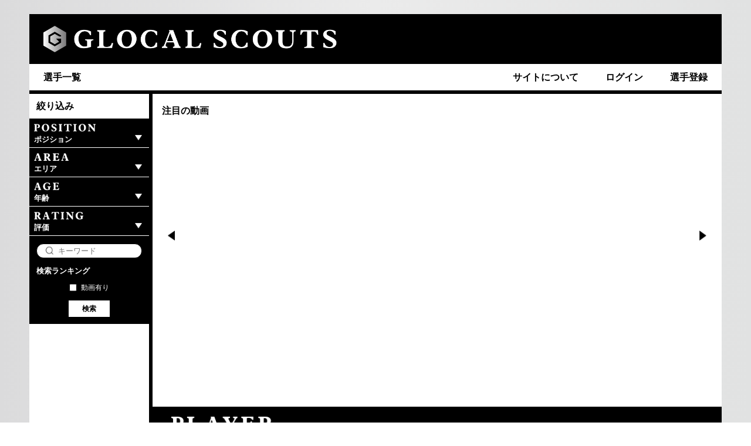

--- FILE ---
content_type: text/html; charset=UTF-8
request_url: https://glocalscouts.com/lists
body_size: 7557
content:


<!DOCTYPE html>
<html lang="ja"
	prefix="og: https://ogp.me/ns#" >
<head>
<meta charset="UTF-8">
<meta name="viewport" content="width=device-width, initial-scale=1">
<meta name="format-detection" content="telephone=no">
<meta http-equiv="X-UA-Compatible" content="ie=edge">
<title>プレイヤー一覧 | GLOCAL SCOUTS</title>

<!-- All In One SEO Pack 3.7.1[276,312] -->
<script type="application/ld+json" class="aioseop-schema">{"@context":"https://schema.org","@graph":[{"@type":"Organization","@id":"https://glocalscouts.com/#organization","url":"https://glocalscouts.com/","name":"GLOCAL SCOUTS","sameAs":[]},{"@type":"WebSite","@id":"https://glocalscouts.com/#website","url":"https://glocalscouts.com/","name":"GLOCAL SCOUTS","publisher":{"@id":"https://glocalscouts.com/#organization"},"potentialAction":{"@type":"SearchAction","target":"https://glocalscouts.com/?s={search_term_string}","query-input":"required name=search_term_string"}},{"@type":"WebPage","@id":"https://glocalscouts.com/lists#webpage","url":"https://glocalscouts.com/lists","inLanguage":"ja","name":"プレイヤー一覧","isPartOf":{"@id":"https://glocalscouts.com/#website"},"breadcrumb":{"@id":"https://glocalscouts.com/lists#breadcrumblist"}},{"@type":"BreadcrumbList","@id":"https://glocalscouts.com/lists#breadcrumblist","itemListElement":[{"@type":"ListItem","position":1,"item":{"@type":"WebPage","@id":"https://glocalscouts.com/","url":"https://glocalscouts.com/","name":"GLOCAL SCOUTS"}},{"@type":"ListItem","position":2,"item":{"@type":"WebPage","@id":"https://glocalscouts.com/lists","url":"https://glocalscouts.com/lists","name":"プレイヤー一覧"}}]}]}</script>
<link rel="canonical" href="https://glocalscouts.com/lists" />
<meta property="og:type" content="website" />
<meta property="og:title" content="プレイヤー一覧 | GLOCAL SCOUTS" />
<meta property="og:url" content="https://glocalscouts.com/lists" />
<meta property="og:site_name" content="GLOCAL SCOUTS" />
<meta property="og:image" content="https://glocalscouts.com/cms/wp-content/uploads/2020/12/mv-pc.jpg" />
<meta property="og:image:secure_url" content="https://glocalscouts.com/cms/wp-content/uploads/2020/12/mv-pc.jpg" />
<meta name="twitter:card" content="summary" />
<meta name="twitter:title" content="プレイヤー一覧 | GLOCAL SCOUTS" />
<meta name="twitter:image" content="https://glocalscouts.com/cms/wp-content/uploads/2020/12/mv-pc.jpg" />
<!-- All In One SEO Pack -->
<link rel='dns-prefetch' href='//code.jquery.com' />
<link rel='dns-prefetch' href='//fonts.googleapis.com' />
<link rel='dns-prefetch' href='//s.w.org' />
<link rel="alternate" type="application/rss+xml" title="GLOCAL SCOUTS &raquo; フィード" href="https://glocalscouts.com/feed" />
<link rel="alternate" type="application/rss+xml" title="GLOCAL SCOUTS &raquo; コメントフィード" href="https://glocalscouts.com/comments/feed" />
		<script type="text/javascript">
			window._wpemojiSettings = {"baseUrl":"https:\/\/s.w.org\/images\/core\/emoji\/13.0.0\/72x72\/","ext":".png","svgUrl":"https:\/\/s.w.org\/images\/core\/emoji\/13.0.0\/svg\/","svgExt":".svg","source":{"concatemoji":"https:\/\/glocalscouts.com\/cms\/wp-includes\/js\/wp-emoji-release.min.js?ver=5.5.17"}};
			!function(e,a,t){var n,r,o,i=a.createElement("canvas"),p=i.getContext&&i.getContext("2d");function s(e,t){var a=String.fromCharCode;p.clearRect(0,0,i.width,i.height),p.fillText(a.apply(this,e),0,0);e=i.toDataURL();return p.clearRect(0,0,i.width,i.height),p.fillText(a.apply(this,t),0,0),e===i.toDataURL()}function c(e){var t=a.createElement("script");t.src=e,t.defer=t.type="text/javascript",a.getElementsByTagName("head")[0].appendChild(t)}for(o=Array("flag","emoji"),t.supports={everything:!0,everythingExceptFlag:!0},r=0;r<o.length;r++)t.supports[o[r]]=function(e){if(!p||!p.fillText)return!1;switch(p.textBaseline="top",p.font="600 32px Arial",e){case"flag":return s([127987,65039,8205,9895,65039],[127987,65039,8203,9895,65039])?!1:!s([55356,56826,55356,56819],[55356,56826,8203,55356,56819])&&!s([55356,57332,56128,56423,56128,56418,56128,56421,56128,56430,56128,56423,56128,56447],[55356,57332,8203,56128,56423,8203,56128,56418,8203,56128,56421,8203,56128,56430,8203,56128,56423,8203,56128,56447]);case"emoji":return!s([55357,56424,8205,55356,57212],[55357,56424,8203,55356,57212])}return!1}(o[r]),t.supports.everything=t.supports.everything&&t.supports[o[r]],"flag"!==o[r]&&(t.supports.everythingExceptFlag=t.supports.everythingExceptFlag&&t.supports[o[r]]);t.supports.everythingExceptFlag=t.supports.everythingExceptFlag&&!t.supports.flag,t.DOMReady=!1,t.readyCallback=function(){t.DOMReady=!0},t.supports.everything||(n=function(){t.readyCallback()},a.addEventListener?(a.addEventListener("DOMContentLoaded",n,!1),e.addEventListener("load",n,!1)):(e.attachEvent("onload",n),a.attachEvent("onreadystatechange",function(){"complete"===a.readyState&&t.readyCallback()})),(n=t.source||{}).concatemoji?c(n.concatemoji):n.wpemoji&&n.twemoji&&(c(n.twemoji),c(n.wpemoji)))}(window,document,window._wpemojiSettings);
		</script>
		<style type="text/css">
img.wp-smiley,
img.emoji {
	display: inline !important;
	border: none !important;
	box-shadow: none !important;
	height: 1em !important;
	width: 1em !important;
	margin: 0 .07em !important;
	vertical-align: -0.1em !important;
	background: none !important;
	padding: 0 !important;
}
</style>
	<link rel='stylesheet' id='wp-block-library-css'  href='https://glocalscouts.com/cms/wp-includes/css/dist/block-library/style.min.css?ver=5.5.17' type='text/css' media='all' />
<link rel='stylesheet' id='contact-form-7-css'  href='https://glocalscouts.com/cms/wp-content/plugins/contact-form-7/includes/css/styles.css?ver=5.2.2' type='text/css' media='all' />
<link rel='stylesheet' id='swpm.common-css'  href='https://glocalscouts.com/cms/wp-content/plugins/simple-membership/css/swpm.common.css?ver=5.5.17' type='text/css' media='all' />
<link rel='stylesheet' id='swiper-css'  href='https://glocalscouts.com/cms/wp-content/themes/glocalscouts/css/swiper.css?ver=5.4.5' type='text/css' media='all' />
<link rel='stylesheet' id='magnific-popup-css'  href='https://glocalscouts.com/cms/wp-content/themes/glocalscouts/css/magnific-popup.css?ver=1.1.0' type='text/css' media='all' />
<link rel='stylesheet' id='cr-css'  href='https://fonts.googleapis.com/css2?family=Volkhov%3Awght%40400%3B700&#038;display=swap&#038;ver=1.0.1' type='text/css' media='all' />
<link rel='stylesheet' id='my-css'  href='https://glocalscouts.com/cms/wp-content/themes/glocalscouts/css/style.css?ver=1.0.7' type='text/css' media='all' />
<link rel='stylesheet' id='df-css'  href='https://glocalscouts.com/cms/wp-content/themes/glocalscouts/style.css?ver=1.0.1' type='text/css' media='all' />
<link rel="https://api.w.org/" href="https://glocalscouts.com/wp-json/" /><link rel="EditURI" type="application/rsd+xml" title="RSD" href="https://glocalscouts.com/cms/xmlrpc.php?rsd" />
<link rel="wlwmanifest" type="application/wlwmanifest+xml" href="https://glocalscouts.com/cms/wp-includes/wlwmanifest.xml" /> 
<meta name="generator" content="WordPress 5.5.17" />
<link rel="icon" href="https://glocalscouts.com/cms/wp-content/uploads/2020/12/cropped-gs_icon-32x32.png" sizes="32x32" />
<link rel="icon" href="https://glocalscouts.com/cms/wp-content/uploads/2020/12/cropped-gs_icon-192x192.png" sizes="192x192" />
<link rel="apple-touch-icon" href="https://glocalscouts.com/cms/wp-content/uploads/2020/12/cropped-gs_icon-180x180.png" />
<meta name="msapplication-TileImage" content="https://glocalscouts.com/cms/wp-content/uploads/2020/12/cropped-gs_icon-270x270.png" />
<!-- Global site tag (gtag.js) - Google Analytics -->
<script async src="https://www.googletagmanager.com/gtag/js?id=G-Y5D3FVWDKG"></script>
<script>
  window.dataLayer = window.dataLayer || [];
  function gtag(){dataLayer.push(arguments);}
  gtag('js', new Date());

  gtag('config', 'G-Y5D3FVWDKG');
</script>
</head>

<body class="blog">


<header class="l-header p-header" role="banner">

<div class="p-header__logo">
<div class="l-inner">
	<a href="https://glocalscouts.com/" rel="home"><img src="https://glocalscouts.com/cms/wp-content/themes/glocalscouts/img/logo-w.png" alt="GLOCAL SCOUTS"></a>
</div><!-- /.l-inner -->
</div><!-- /.p-header__logo -->


<nav class="p-header__nav">
<div class="l-inner">
	<ul class="p-header__nav-left">
		<li><a href="https://glocalscouts.com/lists">選手一覧</a></li>
	</ul>
	<ul class="p-header__nav-right">
		<li><a href="https://glocalscouts.com/about">サイトについて</a></li>
		<li><a href="https://glocalscouts.com/membership-login/">ログイン</a></li>
		<li><a href="https://glocalscouts.com/register">選手登録</a></li>
	</ul>
</div><!-- /.l-inner -->
</nav><!-- /.p-header__nav -->

</header>



<div class="p-content p-content--full">
<div class="l-inner">
<div class="p-content__row">

	
<aside class="l-secondary p-sidebar" role="complementary">
	<div class="sidebar__title">絞り込み</div><!-- /.sidebar__title -->
	
<form action="https://glocalscouts.com/" method="get" class="search-form">
	<div class="search-form__boxes search-form__boxes--side">
		<div class="search-form__box">
			
<div class="search-item js-search-default">
	<dt class="search-item__dt js-search-dt">
		<div class="search-item__dt-en"><img src="https://glocalscouts.com/cms/wp-content/themes/glocalscouts/img/position-text.png" alt="POSITION"></div>
		<span>ポジション</span>
		<img class="search-item__arrow" src="https://glocalscouts.com/cms/wp-content/themes/glocalscouts/img/arrow-bottom-w.png" alt=""></dt>
	<dd class="search-item__dd js-search-dd">
		<div class="search-item__dd-head">FW</div>
							<label for="pr">
								<input type="checkbox" name="position[]" value="pr" id="pr" >
				<span class="checkbox-text">PR</span>
			</label>
					<label for="ho">
								<input type="checkbox" name="position[]" value="ho" id="ho" >
				<span class="checkbox-text">HO</span>
			</label>
					<label for="lo">
								<input type="checkbox" name="position[]" value="lo" id="lo" >
				<span class="checkbox-text">LO</span>
			</label>
					<label for="fl">
								<input type="checkbox" name="position[]" value="fl" id="fl" >
				<span class="checkbox-text">FL</span>
			</label>
					<label for="no8">
								<input type="checkbox" name="position[]" value="no8" id="no8" >
				<span class="checkbox-text">NO8</span>
			</label>
				<div class="search-item__dd-head">BK</div>
							<label for="sh">
								<input type="checkbox" name="position[]" value="sh" id="sh" >
				<span class="checkbox-text">SH</span>
			</label>
					<label for="so">
								<input type="checkbox" name="position[]" value="so" id="so" >
				<span class="checkbox-text">SO</span>
			</label>
					<label for="ctb">
								<input type="checkbox" name="position[]" value="ctb" id="ctb" >
				<span class="checkbox-text">CTB</span>
			</label>
					<label for="wtb">
								<input type="checkbox" name="position[]" value="wtb" id="wtb" >
				<span class="checkbox-text">WTB</span>
			</label>
					<label for="fb">
								<input type="checkbox" name="position[]" value="fb" id="fb" >
				<span class="checkbox-text">FB</span>
			</label>
			</dd>
</div><!-- /.search-item -->
		</div><!-- /.search-form__box -->
		<div class="search-form__box">
			
<div class="search-item js-search-default">
	<dt class="search-item__dt js-search-dt">
		<div class="search-item__dt-en"><img src="https://glocalscouts.com/cms/wp-content/themes/glocalscouts/img/area-text.png" alt="AREA"></div>
		<span>エリア</span>
		<img class="search-item__arrow" src="https://glocalscouts.com/cms/wp-content/themes/glocalscouts/img/arrow-bottom-w.png" alt="">
	</dt>
	<dd class="search-item__dd js-search-dd">
							<label for="hokkaido">
								<input type="checkbox" name="area[]" value="hokkaido" id="hokkaido" >
				<span class="checkbox-text">北海道</span>
			</label>
					<label for="aomori">
								<input type="checkbox" name="area[]" value="aomori" id="aomori" >
				<span class="checkbox-text">青森県</span>
			</label>
					<label for="iwate">
								<input type="checkbox" name="area[]" value="iwate" id="iwate" >
				<span class="checkbox-text">岩手県</span>
			</label>
					<label for="miyagi">
								<input type="checkbox" name="area[]" value="miyagi" id="miyagi" >
				<span class="checkbox-text">宮城県</span>
			</label>
					<label for="akita">
								<input type="checkbox" name="area[]" value="akita" id="akita" >
				<span class="checkbox-text">秋田県</span>
			</label>
					<label for="yamagata">
								<input type="checkbox" name="area[]" value="yamagata" id="yamagata" >
				<span class="checkbox-text">山形県</span>
			</label>
					<label for="fukushima">
								<input type="checkbox" name="area[]" value="fukushima" id="fukushima" >
				<span class="checkbox-text">福島県</span>
			</label>
					<label for="ibaraki">
								<input type="checkbox" name="area[]" value="ibaraki" id="ibaraki" >
				<span class="checkbox-text">茨城県</span>
			</label>
					<label for="tochigi">
								<input type="checkbox" name="area[]" value="tochigi" id="tochigi" >
				<span class="checkbox-text">栃木県</span>
			</label>
					<label for="gunma">
								<input type="checkbox" name="area[]" value="gunma" id="gunma" >
				<span class="checkbox-text">群馬県</span>
			</label>
					<label for="saitama">
								<input type="checkbox" name="area[]" value="saitama" id="saitama" >
				<span class="checkbox-text">埼玉県</span>
			</label>
					<label for="chiba">
								<input type="checkbox" name="area[]" value="chiba" id="chiba" >
				<span class="checkbox-text">千葉県</span>
			</label>
					<label for="tokyo">
								<input type="checkbox" name="area[]" value="tokyo" id="tokyo" >
				<span class="checkbox-text">東京都</span>
			</label>
					<label for="kanagawa">
								<input type="checkbox" name="area[]" value="kanagawa" id="kanagawa" >
				<span class="checkbox-text">神奈川県</span>
			</label>
					<label for="niigata">
								<input type="checkbox" name="area[]" value="niigata" id="niigata" >
				<span class="checkbox-text">新潟県</span>
			</label>
					<label for="toyama">
								<input type="checkbox" name="area[]" value="toyama" id="toyama" >
				<span class="checkbox-text">富山県</span>
			</label>
					<label for="fukui">
								<input type="checkbox" name="area[]" value="fukui" id="fukui" >
				<span class="checkbox-text">福井県</span>
			</label>
					<label for="ishikawa">
								<input type="checkbox" name="area[]" value="ishikawa" id="ishikawa" >
				<span class="checkbox-text">石川県</span>
			</label>
					<label for="yamanashi">
								<input type="checkbox" name="area[]" value="yamanashi" id="yamanashi" >
				<span class="checkbox-text">山梨県</span>
			</label>
					<label for="nagano">
								<input type="checkbox" name="area[]" value="nagano" id="nagano" >
				<span class="checkbox-text">長野県</span>
			</label>
					<label for="gifu">
								<input type="checkbox" name="area[]" value="gifu" id="gifu" >
				<span class="checkbox-text">岐阜県</span>
			</label>
					<label for="shizuoka">
								<input type="checkbox" name="area[]" value="shizuoka" id="shizuoka" >
				<span class="checkbox-text">静岡県</span>
			</label>
					<label for="aichi">
								<input type="checkbox" name="area[]" value="aichi" id="aichi" >
				<span class="checkbox-text">愛知県</span>
			</label>
					<label for="mie">
								<input type="checkbox" name="area[]" value="mie" id="mie" >
				<span class="checkbox-text">三重県</span>
			</label>
					<label for="shiga">
								<input type="checkbox" name="area[]" value="shiga" id="shiga" >
				<span class="checkbox-text">滋賀県</span>
			</label>
					<label for="kyoto">
								<input type="checkbox" name="area[]" value="kyoto" id="kyoto" >
				<span class="checkbox-text">京都府</span>
			</label>
					<label for="osaka">
								<input type="checkbox" name="area[]" value="osaka" id="osaka" >
				<span class="checkbox-text">大阪府</span>
			</label>
					<label for="hyogo">
								<input type="checkbox" name="area[]" value="hyogo" id="hyogo" >
				<span class="checkbox-text">兵庫県</span>
			</label>
					<label for="nara">
								<input type="checkbox" name="area[]" value="nara" id="nara" >
				<span class="checkbox-text">奈良県</span>
			</label>
					<label for="wakayama">
								<input type="checkbox" name="area[]" value="wakayama" id="wakayama" >
				<span class="checkbox-text">和歌山県</span>
			</label>
					<label for="tottori">
								<input type="checkbox" name="area[]" value="tottori" id="tottori" >
				<span class="checkbox-text">鳥取県</span>
			</label>
					<label for="shimane">
								<input type="checkbox" name="area[]" value="shimane" id="shimane" >
				<span class="checkbox-text">島根県</span>
			</label>
					<label for="okayama">
								<input type="checkbox" name="area[]" value="okayama" id="okayama" >
				<span class="checkbox-text">岡山県</span>
			</label>
					<label for="hiroshima">
								<input type="checkbox" name="area[]" value="hiroshima" id="hiroshima" >
				<span class="checkbox-text">広島県</span>
			</label>
					<label for="yamaguchi">
								<input type="checkbox" name="area[]" value="yamaguchi" id="yamaguchi" >
				<span class="checkbox-text">山口県</span>
			</label>
					<label for="tokushima">
								<input type="checkbox" name="area[]" value="tokushima" id="tokushima" >
				<span class="checkbox-text">徳島県</span>
			</label>
					<label for="kagawa">
								<input type="checkbox" name="area[]" value="kagawa" id="kagawa" >
				<span class="checkbox-text">香川県</span>
			</label>
					<label for="ehime">
								<input type="checkbox" name="area[]" value="ehime" id="ehime" >
				<span class="checkbox-text">愛媛県</span>
			</label>
					<label for="kochi">
								<input type="checkbox" name="area[]" value="kochi" id="kochi" >
				<span class="checkbox-text">高知県</span>
			</label>
					<label for="fukuoka">
								<input type="checkbox" name="area[]" value="fukuoka" id="fukuoka" >
				<span class="checkbox-text">福岡県</span>
			</label>
					<label for="saga">
								<input type="checkbox" name="area[]" value="saga" id="saga" >
				<span class="checkbox-text">佐賀県</span>
			</label>
					<label for="nagasaki">
								<input type="checkbox" name="area[]" value="nagasaki" id="nagasaki" >
				<span class="checkbox-text">長崎県</span>
			</label>
					<label for="kumamoto">
								<input type="checkbox" name="area[]" value="kumamoto" id="kumamoto" >
				<span class="checkbox-text">熊本県</span>
			</label>
					<label for="oita">
								<input type="checkbox" name="area[]" value="oita" id="oita" >
				<span class="checkbox-text">大分県</span>
			</label>
					<label for="miyazaki">
								<input type="checkbox" name="area[]" value="miyazaki" id="miyazaki" >
				<span class="checkbox-text">宮崎県</span>
			</label>
					<label for="kagoshima">
								<input type="checkbox" name="area[]" value="kagoshima" id="kagoshima" >
				<span class="checkbox-text">鹿児島県</span>
			</label>
					<label for="okinawa">
								<input type="checkbox" name="area[]" value="okinawa" id="okinawa" >
				<span class="checkbox-text">沖縄県</span>
			</label>
					<label for="overseas">
								<input type="checkbox" name="area[]" value="overseas" id="overseas" >
				<span class="checkbox-text">海外 / OVERSEAS</span>
			</label>
			</dd>
</div><!-- /.search-item -->
		</div><!-- /.search-form__box -->
		<div class="search-form__box">
			
<div class="search-item js-search-default">
	<dt class="search-item__dt js-search-dt">
		<div class="search-item__dt-en"><img src="https://glocalscouts.com/cms/wp-content/themes/glocalscouts/img/age-text.png" alt="AGE"></div>
		<span>年齢</span>
		<img class="search-item__arrow" src="https://glocalscouts.com/cms/wp-content/themes/glocalscouts/img/arrow-bottom-w.png" alt="">
	</dt>
	<dd class="search-item__dd js-search-dd">
							<label for="age01">
								<input type="checkbox" name="age[]" value="age01" id="age01" >
				<span class="checkbox-text">15歳以下</span>
			</label>
					<label for="age02">
								<input type="checkbox" name="age[]" value="age02" id="age02" >
				<span class="checkbox-text">16歳〜18歳</span>
			</label>
					<label for="age03">
								<input type="checkbox" name="age[]" value="age03" id="age03" >
				<span class="checkbox-text">19歳〜22歳</span>
			</label>
					<label for="age04">
								<input type="checkbox" name="age[]" value="age04" id="age04" >
				<span class="checkbox-text">23歳以上</span>
			</label>
			</dd>
</div><!-- /.search-item -->
		</div><!-- /.search-form__box -->
		<div class="search-form__box">
			
<div class="search-item js-search-default">
	<dt class="search-item__dt js-search-dt">
		<div class="search-item__dt-en"><img src="https://glocalscouts.com/cms/wp-content/themes/glocalscouts/img/rating-text.png" alt="RATING"></div>
		<span>評価</span>
		<img class="search-item__arrow" src="https://glocalscouts.com/cms/wp-content/themes/glocalscouts/img/arrow-bottom-w.png" alt="">
	</dt>
	<dd class="search-item__dd js-search-dd">
							<label for="five">
								<input type="checkbox" name="rate[]" value="five" id="five" >
				<span class="checkbox-text">5</span>
			</label>
					<label for="four">
								<input type="checkbox" name="rate[]" value="four" id="four" >
				<span class="checkbox-text">4</span>
			</label>
					<label for="three">
								<input type="checkbox" name="rate[]" value="three" id="three" >
				<span class="checkbox-text">3</span>
			</label>
					<label for="two">
								<input type="checkbox" name="rate[]" value="two" id="two" >
				<span class="checkbox-text">2</span>
			</label>
					<label for="one">
								<input type="checkbox" name="rate[]" value="one" id="one" >
				<span class="checkbox-text">1</span>
			</label>
			</dd>
</div><!-- /.search-item -->
		</div><!-- /.search-form__box -->
	</div><!-- /.search-form__boxes -->
	<div class="search-form__input">
		
<div class="search-input search-input--side">
	<div class="search-input__keyword"><input type="text" name="s" placeholder="キーワード" value=""></div><!-- /.search-input__keyword -->
	<div class="search-input__popular">
		<div class="search-input__popular-head">検索ランキング</div><!-- /.search-input__popular--head -->
		
<ul>

</ul>

	</div><!-- /.search-input__popular -->
		<div class="search-input__check"><label><input type="checkbox" name="video" ><span>動画<br class="hidden-pc">有り</span></label></div><!-- /.search-input__check -->
	<div class="search-input__submit"><input type="submit" value="検索"></div><!-- /.search-input__submit -->
</div><!-- /.search__input -->
	</div><!-- /.search-form__input -->
</form>
</aside><!-- /.l-secondary -->


	<main class="l-primary">
	<div class="p-content__archive">
<div class="pickup">
	<div class="pickup__title">注目の動画</div><!-- /.pickup__title -->
	<div class="swiper-container pickup-video">
<div class="swiper-wrapper">

		
	<div class="swiper-slide pickup-video__slider">
		<div class="pickup-video__iframe">
			<iframe title="Rugby World Cup 2019 Semi-Final: England v New Zealand" width="500" height="281" src="https://www.youtube.com/embed/em0cfhGE5HM?feature=oembed" frameborder="0" allow="accelerometer; autoplay; clipboard-write; encrypted-media; gyroscope; picture-in-picture; web-share" referrerpolicy="strict-origin-when-cross-origin" allowfullscreen></iframe>			<!-- <video src="<iframe title="Rugby World Cup 2019 Semi-Final: England v New Zealand" width="640" height="360" src="https://www.youtube.com/embed/em0cfhGE5HM?feature=oembed" frameborder="0" allow="accelerometer; autoplay; clipboard-write; encrypted-media; gyroscope; picture-in-picture; web-share" referrerpolicy="strict-origin-when-cross-origin" allowfullscreen></iframe>" controls></video> -->
		</div><!-- /.pickup-video__iframe -->
										<!--
		<div class="pickup__name"><a href="https://glocalscouts.com/pickup"></a></div><!-- /.pickup__name -->
		<!--
		<div class="pickup__info"><span>  </span>/<span>（）</span>/<span></span></div>--><!-- /.pickup__info -->
	</div>

	
	<div class="swiper-slide pickup-video__slider">
		<div class="pickup-video__iframe">
			<iframe title="Top Ten Rugby World Cup Moments in Fiji&#039;s History" width="500" height="281" src="https://www.youtube.com/embed/5qCNxEWex3M?feature=oembed" frameborder="0" allow="accelerometer; autoplay; clipboard-write; encrypted-media; gyroscope; picture-in-picture; web-share" referrerpolicy="strict-origin-when-cross-origin" allowfullscreen></iframe>			<!-- <video src="<iframe title="Top Ten Rugby World Cup Moments in Fiji&#039;s History" width="640" height="360" src="https://www.youtube.com/embed/5qCNxEWex3M?feature=oembed" frameborder="0" allow="accelerometer; autoplay; clipboard-write; encrypted-media; gyroscope; picture-in-picture; web-share" referrerpolicy="strict-origin-when-cross-origin" allowfullscreen></iframe>" controls></video> -->
		</div><!-- /.pickup-video__iframe -->
										<!--
		<div class="pickup__name"><a href="https://glocalscouts.com/?p=90">山田三郎</a></div><!-- /.pickup__name -->
		<!--
		<div class="pickup__info"><span>1 PR PR</span>/<span>20歳（高校2年）</span>/<span>北海道</span></div>--><!-- /.pickup__info -->
	</div>

	
	<div class="swiper-slide pickup-video__slider">
		<div class="pickup-video__iframe">
			<iframe title="New Zealand v South Africa | Rugby World Cup 2019" width="500" height="281" src="https://www.youtube.com/embed/tF0nXJxoATg?feature=oembed" frameborder="0" allow="accelerometer; autoplay; clipboard-write; encrypted-media; gyroscope; picture-in-picture; web-share" referrerpolicy="strict-origin-when-cross-origin" allowfullscreen></iframe>			<!-- <video src="<iframe title="New Zealand v South Africa | Rugby World Cup 2019" width="640" height="360" src="https://www.youtube.com/embed/tF0nXJxoATg?feature=oembed" frameborder="0" allow="accelerometer; autoplay; clipboard-write; encrypted-media; gyroscope; picture-in-picture; web-share" referrerpolicy="strict-origin-when-cross-origin" allowfullscreen></iframe>" controls></video> -->
		</div><!-- /.pickup-video__iframe -->
										<!--
		<div class="pickup__name"><a href="https://glocalscouts.com/?p=90">山田三郎</a></div><!-- /.pickup__name -->
		<!--
		<div class="pickup__info"><span>1 PR PR</span>/<span>20歳（高校2年）</span>/<span>北海道</span></div>--><!-- /.pickup__info -->
	</div>

		
				</div><!-- /swiper-wrapper -->
	<div class="swiper-button-prev pickup-video__prev"></div>
	<div class="swiper-button-next pickup-video__next"></div>
</div><!-- /pickup-video -->
</div><!-- /.pickup -->

<div class="archive-player">
	<div class="common-heading"><img src="https://glocalscouts.com/cms/wp-content/themes/glocalscouts/img/player-text.png" alt="PLAYER"></div><!-- /.archive-players__head -->
	<div class="players">
								<div class="players__item">
				<div class="player">
	<div class="player__img">
				<a href="https://glocalscouts.com/player/311">
		<img width="501" height="501" src="https://glocalscouts.com/cms/wp-content/uploads/2021/03/A7F78AF0-D200-4BE6-BEFE-A3F4EEBF5F10.jpg" class="attachment-large size-large wp-post-image" alt="" loading="lazy" srcset="https://glocalscouts.com/cms/wp-content/uploads/2021/03/A7F78AF0-D200-4BE6-BEFE-A3F4EEBF5F10.jpg 501w, https://glocalscouts.com/cms/wp-content/uploads/2021/03/A7F78AF0-D200-4BE6-BEFE-A3F4EEBF5F10-300x300.jpg 300w, https://glocalscouts.com/cms/wp-content/uploads/2021/03/A7F78AF0-D200-4BE6-BEFE-A3F4EEBF5F10-150x150.jpg 150w" sizes="(max-width: 501px) 100vw, 501px" />		</a>
	</div><!-- /.player__img -->
	<div class="player__link">

		
	</div><!-- /.player__link -->
	<div class="player__name">川上裕幹</div><!-- /.player__name -->
	<div class="player__position">
						<!--9 SH -->SH	</div><!-- /.player__position -->
		<div class="player__age">27歳</div><!-- /.player__age -->
	<div class="player__area">愛知県</div><!-- /.player__area -->
	<div class="player__rate"><img src="https://glocalscouts.com/cms/wp-content/themes/glocalscouts/img/rate1.png" alt=""></div><!-- /.player__rate -->
	<div class="player__other"></div><!-- /.player__other -->
</div><!-- /.player -->
			</div><!-- /.players__item -->
							<div class="players__item">
				<div class="player">
	<div class="player__img">
				<a href="https://glocalscouts.com/player/294">
		<img width="1024" height="1024" src="https://glocalscouts.com/cms/wp-content/uploads/2021/01/gs_0122-1024x1024.jpg" class="attachment-large size-large wp-post-image" alt="" loading="lazy" srcset="https://glocalscouts.com/cms/wp-content/uploads/2021/01/gs_0122-1024x1024.jpg 1024w, https://glocalscouts.com/cms/wp-content/uploads/2021/01/gs_0122-300x300.jpg 300w, https://glocalscouts.com/cms/wp-content/uploads/2021/01/gs_0122-150x150.jpg 150w, https://glocalscouts.com/cms/wp-content/uploads/2021/01/gs_0122-768x768.jpg 768w, https://glocalscouts.com/cms/wp-content/uploads/2021/01/gs_0122.jpg 1080w" sizes="(max-width: 1024px) 100vw, 1024px" />		</a>
	</div><!-- /.player__img -->
	<div class="player__link">

		
	</div><!-- /.player__link -->
	<div class="player__name">久木野太一</div><!-- /.player__name -->
	<div class="player__position">
						<!--13 CTB -->CTB	</div><!-- /.player__position -->
		<div class="player__age">23歳</div><!-- /.player__age -->
	<div class="player__area">福岡県</div><!-- /.player__area -->
	<div class="player__rate"><img src="https://glocalscouts.com/cms/wp-content/themes/glocalscouts/img/rate4.png" alt=""></div><!-- /.player__rate -->
	<div class="player__other">U17日本代表<br />
U17九州選抜　副キャプテン<br />
小倉高校　キャプテン</div><!-- /.player__other -->
</div><!-- /.player -->
			</div><!-- /.players__item -->
					</div><!-- /.players -->
</div><!-- /.archive-player -->


<div class="common-register">
	<div class="register">
		<div class="register__title"><img src="https://glocalscouts.com/cms/wp-content/themes/glocalscouts/img/register-text.png" alt="REGISTER"></div><!-- /.register__title -->
		<div class="register__lead">プロフィールを登録して、<br>⾃分を知ってもらおう！<br>多くのチームや関係者が⾒ています。<br>動画を載せて⾃分のプレーをアピール！</div><!-- /.register__lead -->
		<div class="register__btn"><a class="btn btn-black" href="https://glocalscouts.com/register">プレイヤー登録する</a></div><!-- /.register__btn -->
		<div class="register__link"><a href="https://glocalscouts.com/guide">登録ガイド</a></div><!-- /.register__link -->
	</div><!-- /.register -->
</div><!-- /.common-register -->
<div class="register__lead" style="text-align: center; padding-bottom: 32px;">
	<a href="https://glocalscouts.com/law">特定商取引法に基づく表記</a><br>
	<a href="https://glocalscouts.com/privacypolicy">プライバシーポリシー</a>
</div>

</div><!-- /.p-content__archive -->
</main><!-- /.l-primary -->

</div><!-- /.p-content__row -->
</div><!-- /.l-inner -->
</div><!-- /.p-content -->





<footer class="l-footer p-footer" role="contentinfo">

<div class="p-footer__copy">
<div class="l-inner">
	<p>Copyright &copy; 2020 GLOCAL SCOUTS.</p>
</div><!-- /.l-inner -->
</div><!-- /.p-footer__copy -->

</footer><!-- /.p-footer -->

<script type='text/javascript' src='https://code.jquery.com/jquery-3.3.1.min.js?ver=3.3.1' id='jquery-js'></script>
<script type='text/javascript' id='contact-form-7-js-extra'>
/* <![CDATA[ */
var wpcf7 = {"apiSettings":{"root":"https:\/\/glocalscouts.com\/wp-json\/contact-form-7\/v1","namespace":"contact-form-7\/v1"}};
/* ]]> */
</script>
<script type='text/javascript' src='https://glocalscouts.com/cms/wp-content/plugins/contact-form-7/includes/js/scripts.js?ver=5.2.2' id='contact-form-7-js'></script>
<script type='text/javascript' src='https://glocalscouts.com/cms/wp-content/themes/glocalscouts/js/jquery.magnific-popup.min.js?ver=1.1.0' id='magnific-popup-js'></script>
<script type='text/javascript' src='https://glocalscouts.com/cms/wp-content/themes/glocalscouts/js/swiper.js?ver=5.4.5' id='swiper-js'></script>
<script type='text/javascript' src='https://glocalscouts.com/cms/wp-content/themes/glocalscouts/js/script.js?ver=1.0.3' id='my-js'></script>
<script type='text/javascript' src='https://glocalscouts.com/cms/wp-includes/js/wp-embed.min.js?ver=5.5.17' id='wp-embed-js'></script>
</body>
</html>


--- FILE ---
content_type: text/css
request_url: https://glocalscouts.com/cms/wp-content/themes/glocalscouts/css/style.css?ver=1.0.7
body_size: 10665
content:
[data-target] {
	cursor: pointer;
}

*,
*::before,
*::after {
	box-sizing: border-box;
}

html,
body {
	margin: 0;
	padding: 0;
}

body {
	-webkit-font-smoothing: antialiased;
	-moz-osx-font-smoothing: grayscale;
	background: linear-gradient(to right, #dbdbdc, #ebebeb, #e1e2e2);
	color: #000;
	font-family: "游ゴシック体", "Yu Gothic", yugothic, "ヒラギノ角ゴ Pro", "Hiragino Kaku Gothic Pro", "メイリオ", meiryo, "MS Pゴシック", "MS PGothic", sans-serif;
	font-size: 16px;
	font-weight: 400;
	line-height: 1.6;
	min-height: 100vh;
	min-height: -webkit-fill-available;
	overflow-wrap: break-word;
	overflow-x: hidden;
	padding: 24px;
}

article,
aside,
footer,
header,
nav,
section,
main {
	display: block;
}

h1,
h2,
h3,
h4,
h5,
h6,
a,
p,
span,
em,
small,
strong,
sub,
sup,
mark,
del,
ins,
strike,
abbr,
dfn,
blockquote,
q,
cite,
code,
pre,
ol,
ul,
li,
dl,
dt,
dd,
div,
section,
article,
main,
aside,
nav,
header,
hgroup,
footer,
img,
figure,
figcaption,
address,
time,
audio,
video,
canvas,
iframe,
details,
summary,
fieldset,
form,
label,
legend,
table,
caption,
tbody,
tfoot,
thead,
tr,
th,
td {
	border: 0;
	margin: 0;
	padding: 0;
}

a {
	color: inherit;
	outline: none;
}

img {
	border: none;
	height: auto;
	max-width: 100%;
	vertical-align: top;
}

video {
	height: auto;
	max-width: 100%;
}

code,
kbd,
pre,
samp {
	font-family: monospace, sans-serif;
	font-size: inherit;
}

ul,
ol {
	list-style: none;
}

table {
	border: 1px solid #eee;
	border-collapse: collapse;
	border-spacing: 0;
	table-layout: fixed;
	width: 100%;
}

th,
td {
	border: 1px solid #eee;
	padding: 4px 6px;
	text-align: left;
	vertical-align: top;
}

blockquote,
q {
	quotes: none;
}

blockquote::after,
blockquote::before,
q::after,
q::before {
	content: "";
	content: none;
}

address {
	font-style: normal;
}

form {
	margin: 0;
	padding: 0;
}

[type="text"],
[type="search"],
[type="tel"],
[type="url"],
[type="email"],
[type="password"],
textarea {
	-webkit-appearance: none;
	background-image: none;
	border: 1px solid #000;
	border-radius: 0;
	font-family: inherit;
	font-size: 1em;
	padding: 8px;
}

[type="text"]:hover,
[type="search"]:hover,
[type="tel"]:hover,
[type="url"]:hover,
[type="email"]:hover,
[type="password"]:hover,
textarea:hover {
	outline: none;
}

[type="text"]:focus,
[type="search"]:focus,
[type="tel"]:focus,
[type="url"]:focus,
[type="email"]:focus,
[type="password"]:focus,
textarea:focus {
	border-color: inherit;
}

[type="text"]:focus,
[type="search"]:focus,
[type="tel"]:focus,
[type="url"]:focus,
[type="email"]:focus,
[type="password"]:focus,
textarea:focus {
	box-shadow: none;
	outline: none;
}

[type="text"] ::-moz-focus-inner,
[type="search"] ::-moz-focus-inner,
[type="tel"] ::-moz-focus-inner,
[type="url"] ::-moz-focus-inner,
[type="email"] ::-moz-focus-inner,
[type="password"] ::-moz-focus-inner,
textarea ::-moz-focus-inner {
	border: none;
	padding: 0;
}

button,
[type="button"],
[type="submit"] {
	-webkit-appearance: none;
	background-color: #000;
	background-image: none;
	border: none;
	border-radius: 0;
	color: #fff;
	cursor: pointer;
	display: inline-block;
	font-size: 16px;
	margin: 0;
	padding: 0.6em 2em;
	text-decoration: none;
	transition: opacity 0.3s ease 0s;
	width: auto;
}

button:hover,
[type="button"]:hover,
[type="submit"]:hover {
	opacity: 0.6;
	outline: none;
}

button:focus,
[type="button"]:focus,
[type="submit"]:focus {
	outline: none;
}

button ::-moz-focus-inner,
[type="button"] ::-moz-focus-inner,
[type="submit"] ::-moz-focus-inner {
	border: none;
	padding: 0;
}

[type="radio"] {
	display: none;
}

[type="radio"] + span {
	cursor: pointer;
	display: inline-block;
	margin: 0 16px 0 0;
	padding: 0 0 0 30px;
	position: relative;
}

[type="radio"] + span::before {
	background: #fff;
	border: 1px solid #000;
	border-radius: 50%;
	content: "";
	display: block;
	height: 26px;
	left: 0;
	position: absolute;
	top: 50%;
	transform: translateY(-50%);
	width: 26px;
}

[type="radio"] + span::after {
	opacity: 0;
	transition: opacity 0.3s ease 0s;
}

[type="radio"]:checked + span::after {
	background: #000;
	border-radius: 50%;
	content: "";
	display: block;
	height: 10px;
	left: 8px;
	opacity: 1;
	position: absolute;
	top: 50%;
	transform: translateY(-50%);
	width: 10px;
}

[type="checkbox"] {
	display: none;
}

[type="checkbox"] + span {
	cursor: pointer;
	display: inline-block;
	margin: 0;
	padding: 0 0 0 20px;
	position: relative;
	transition: all 1s ease 0s;
}

[type="checkbox"] + span::before {
	background: #fff;
	border: 1px solid #000;
	border-radius: 2px;
	content: "";
	display: block;
	height: 13px;
	left: 0;
	position: absolute;
	top: 50%;
	transform: translateY(-50%);
	width: 13px;
}

[type="checkbox"] + span::after {
	opacity: 0;
	transition: opacity 0.3s ease 0s;
}

[type="checkbox"]:checked + span::after {
	border-bottom: 3px solid #666;
	border-left: 3px solid #666;
	content: "";
	display: block;
	height: 7.8px;
	left: 0;
	margin-top: -0.2em;
	opacity: 1;
	position: absolute;
	top: 50%;
	transform: translateY(-50%) rotate(-45deg);
	width: 13px;
}

select {
	-moz-appearance: none;
	-webkit-appearance: none;
	background-image: url(../img/arrow-bottom-b.png);
	background-position: right 6px center;
	background-repeat: no-repeat;
	background-size: 12px;
	border: 1px solid #000;
	border-radius: 0;
	color: inherit;
	cursor: pointer;
	font-family: inherit;
	font-size: 1em;
	padding: 0.4em 2.4em 0.4em 0.8em;
}

select::-ms-expand {
	display: none;
}

select:focus {
	border-color: inherit;
	box-shadow: none;
	outline: none;
}

.l-breadcrumb {
	background: #fff;
	border-top: 6px solid #000;
	margin: 0 auto;
	max-width: 100%;
	padding: 6px 0;
	width: 1180px;
}

.p-content {
	background: #fff;
	border-top: 6px solid #000;
	margin: 0 auto;
	max-width: 100%;
	overflow: hidden;
	padding: 0;
	width: 1180px;
}

.p-content--full > .l-inner {
	padding-left: 0;
	padding-right: 0;
	width: 100%;
}

.p-content__row {
	display: flex;
	flex-wrap: wrap;
	height: inherit;
}

.l-primary {
	background: #fff;
	width: calc(100% - 210px);
}

.p-content--column-one .l-primary {
	width: 100%;
}

.l-secondary {
	background: #fff;
	border-right: 6px solid #000;
	width: 210px;
}

.p-content--column-one .l-secondary {
	margin-top: 64px;
	width: 100%;
}

.p-content__page {
	padding: 0;
}

.p-content--page > .l-inner {
	padding-left: 0;
	padding-right: 0;
}

.l-inner {
	height: inherit;
	margin: 0 auto;
	max-width: 100%;
	padding: 0 24px;
	width: 1180px;
}

.players {
	display: flex;
	flex-wrap: wrap;
	margin-left: -1px;
	margin-right: -1px;
}

.players__item {
	border-bottom: 1px solid #000;
	border-right: 1px solid #000;
	width: 25%;
}

.row,
.row--middle {
	display: flex;
	flex-wrap: wrap;
	height: inherit;
}

.row--middle {
	align-items: center;
}

.p-breadcrumb ul {
	align-items: center;
	display: flex;
	overflow: auto;
}

.p-breadcrumb ul li {
	white-space: nowrap;
}

.p-breadcrumb ul li a {
	font-weight: 700;
	text-decoration: none;
	transition: all 0.3s ease 0s;
}

.p-breadcrumb ul li a:hover {
	opacity: 0.6;
}

.p-breadcrumb__bridge {
	line-height: 1;
	margin: 0 0.4em;
}

.p-breadcrumb__bridge img {
	vertical-align: baseline;
	width: 14px;
}

.p-breadcrumb__current {
	font-weight: 700;
}

.btn {
	-webkit-appearance: none;
	background-color: #fff;
	background-image: none;
	border: none;
	border-radius: 0;
	color: #000;
	cursor: pointer;
	display: inline-block;
	font-size: 16px;
	font-weight: 700;
	letter-spacing: 0.1em;
	margin: 0;
	padding: 0.6em 2em;
	text-decoration: none;
	transition: opacity 0.3s ease 0s;
	width: auto;
}

.btn:hover {
	opacity: 0.6;
}

.btn.btn-black {
	background-color: #000;
	color: #fff;
}

.pickup-player {
	border-bottom: 1px solid #000;
	border-top: 1px solid #000;
	margin-left: -26px;
	margin-right: -26px;
	margin-top: 16px;
}

.pickup-player__slider {
	border-left: 1px solid #000;
}

.pickup-player__prev,
.pickup-player__next {
	height: auto;
	margin-top: 0;
	top: 50%;
	transform: translateY(-50%);
	width: auto;
}

.pickup-player__prev {
	left: 3px;
}

.pickup-player__next {
	right: 3px;
}

.pickup-player__prev:after,
.pickup-player__next:after {
	background: transparent url(../img/arrow-right-b.png) no-repeat top center/contain;
	content: "";
	height: 17px;
	width: 12px;
}

.pickup-player__prev:after {
	background-image: url(../img/arrow-left-b.png);
}

.pickup-video {
	margin-top: 16px;
}

.pickup-video__iframe {
	padding-top: 56.25%;
	position: relative;
	width: 100%;
}

.pickup-video__iframe iframe {
	height: 100%;
	left: 0;
	position: absolute;
	top: 0;
	width: 100%;
}

.pickup-video__slider {
	padding: 0 60px;
}

.pickup-video__prev,
.pickup-video__next {
	height: auto;
	top: 43%;
	width: auto;
}

.pickup-video__prev:after,
.pickup-video__next:after {
	background: transparent url(../img/arrow-right-b.png) no-repeat top center/contain;
	content: "";
	height: 17px;
	width: 12px;
}

.pickup-video__prev:after {
	background-image: url(../img/arrow-left-b.png);
}

.player {
	padding: 24px;
	position: relative;
}

.player__img {
	position: relative;
}

.player__img a {
	text-decoration: none;
	transition: all 0.3s ease 0s;
}

.player__img a:hover {
	opacity: 0.6;
}

.player__label {
	left: -18px;
	position: absolute;
	top: -18px;
	z-index: 2;
}

.player__label img {
	width: 37px;
}

.player__link {
	margin-top: 6px;
}

.player__link a,
.player__link .is-disable {
	background: #000;
	display: block;
	line-height: 1;
	padding: 2px 0 5px;
	text-align: center;
	text-decoration: none;
	transition: all 0.3s ease 0s;
}

.player__link a:hover {
	opacity: 0.6;
}

.player__link .is-disable {
	background: #ccc;
	cursor: not-allowed;
}

.player__link img {
	vertical-align: middle;
	width: 8px;
}

.player__name {
	font-size: 20px;
	font-weight: 700;
	margin-top: 16px;
}

.player__position,
.player__age,
.player__area {
	font-size: 13px;
	line-height: 1.53846;
}

.player__position {
	margin-top: 10px;
}

.player__rate {
	margin-top: 16px;
}

.player__rate img {
	width: 92px;
}

.player__other {
	font-size: 13px;
}

.search-form__boxes.search-form__boxes--top {
	display: flex;
}

.search-form__box {
	margin-bottom: 0;
	margin-right: 0;
	width: 100%;
}

.search-form__boxes--top .search-form__box {
	margin-bottom: 14px;
	margin-right: 12px;
	width: calc(25% - 12px * 3 / 4);
}

.search-form__boxes--top .search-form__box:nth-child(4n) {
	margin-right: 0;
}

.search-input {
	align-items: center;
	background: #000;
	border-top: 1px solid #fff;
	display: flex;
	padding: 12px;
	width: 100%;
}

.search-input__keyword {
	position: relative;
	width: 70%;
}

.search-input__keyword::before {
	background: transparent url(../img/search.png) no-repeat center center/contain;
	content: "";
	height: 13px;
	left: 16px;
	position: absolute;
	top: 50%;
	transform: translateY(-50%);
	width: 13px;
}

.search-input__keyword [type="text"] {
	border-radius: 32px;
	font-size: 13px;
	padding-bottom: 4px;
	padding-left: 36px;
	padding-top: 4px;
	width: 100%;
}

.search-input__popular {
	display: none;
}

.search-input__popular ul {
	margin-top: 2px;
}

.search-input__popular ul li {
	counter-increment: number;
	line-height: 1;
	padding: 1px 0;
}

.search-input__popular ul li a {
	color: #fff;
	font-size: 11px;
	text-decoration: none;
	transition: all 0.3s ease 0s;
}

.search-input__popular ul li a:hover {
	opacity: 0.6;
}

.search-input__popular ul li a::before {
	content: counter(number);
	margin-right: 2px;
}

.search-input__popular-head {
	color: #fff;
	font-size: 13px;
	font-weight: 700;
	margin-top: 12px;
}

.search-input__check {
	color: #fff;
	font-size: 12px;
	padding: 5px 8px 0;
	text-align: center;
	width: 20%;
}

.search-input__check span {
	line-height: 1.3;
	white-space: nowrap;
}

.search-input__submit {
	font-size: 12px;
	margin-left: auto;
}

.search-input__submit [type="submit"] {
	background: #fff;
	color: #000;
	font-size: 12px;
	font-weight: 700;
	height: 28px;
	line-height: 28px;
	padding: 0 16px;
	text-align: center;
	width: 70px;
}

.checkbox-text {
	display: block;
	font-size: 12px;
	font-weight: 500;
	margin: 0;
}

.search-input--side .search-input__popular {
	display: block;
}

.search-item {
	background: linear-gradient(#fff 30%, rgba(255, 255, 255, 0)), linear-gradient(rgba(255, 255, 255, 0), #fff 70%) 0 100%, radial-gradient(50% 0, farthest-side, rgba(0, 0, 0, 0.2), rgba(0, 0, 0, 0)), radial-gradient(50% 100%, farthest-side, rgba(0, 0, 0, 0.2), rgba(0, 0, 0, 0)) 0 100%;
	background: linear-gradient(#fff 30%, rgba(255, 255, 255, 0)), linear-gradient(rgba(255, 255, 255, 0), #fff 70%) 0 100%, radial-gradient(farthest-side at 50% 0, rgba(0, 0, 0, 0.2), rgba(0, 0, 0, 0)), radial-gradient(farthest-side at 50% 100%, rgba(0, 0, 0, 0.2), rgba(0, 0, 0, 0)) 0 100%;
	background-attachment: local, local, scroll, scroll;
	background-color: #fff;
	background-repeat: no-repeat;
	background-size: 100% 420px, 100% 40px, 100% 14px, 100% 14px;
	position: relative;
}

.search-item__dt {
	background: #000;
	border-top: 1px solid #fff;
	color: #fff;
	cursor: pointer;
	font-size: 17px;
	font-weight: 700;
	height: 50px;
	left: 0;
	line-height: 1;
	padding: 8px;
	position: -webkit-sticky;
	position: sticky;
	top: 0;
	width: 100%;
	z-index: 2;
}

.search-item__dt span {
	display: block;
	font-size: 13px;
	margin-top: 4px;
}

.search-item__dt .search_dt-en {
	font-family: "Volkhov", serif;
}

.search-item__dt .search_dt-ja {
	font-family: "Volkhov", serif;
}

.search-item__arrow {
	bottom: 12px;
	position: absolute;
	right: 12px;
	width: 12px;
}

.is-open .search-item__arrow {
	transform: rotate(180deg);
}

.search-item__dd {
	background: #fff;
	display: none;
	max-height: 200px;
	overflow: auto;
}

.js-search-all .search-item__dd {
	box-shadow: 0 3px 3px rgba(0, 0, 0, 0.16);
	left: 0;
	position: absolute;
	top: 100%;
	width: 100%;
	z-index: 2;
}

.search-item__dd.is-open {
	display: block;
}

.search-item__dd label {
	display: block;
}

.search-item__dd [type="checkbox"] + span {
	color: #000;
	display: block;
	margin: 0;
	padding: 4px 8px;
	transition: all 0.3s ease 0s;
}

.search-item__dd [type="checkbox"] + span::before {
	display: none;
}

.search-item__dd [type="checkbox"] + span::after {
	display: none;
}

.search-item__dd [type="checkbox"]:checked + span {
	background: #ddd;
}

.search-item__dt-en img {
	height: 13px;
	vertical-align: baseline;
}

.search-item__dd-head {
	border-bottom: 1px solid #000;
	border-top: 1px solid #000;
	color: #000;
	font-size: 12px;
	font-weight: 700;
	padding: 8px;
}

.p-archive-head__title {
	font-size: 24px;
	font-weight: 700;
}

.p-archive-head__description {
	color: #666;
	font-size: 14px;
}

.p-content-guide__dl {
	margin: 0 auto;
	max-width: 100%;
	width: 630px;
}

.p-content-guide__head {
	background: transparent url(../img/guide-heading-bg.png) no-repeat top center/auto 100%;
	color: #fff;
	font-weight: 700;
	height: 34px;
	padding: 6px 0 4px;
	text-align: center;
}

.p-content-guide__head img {
	vertical-align: baseline;
	width: 66px;
}

.p-content-guide__body {
	font-weight: 500;
	margin: 18px auto 0;
	margin-bottom: 56px;
	max-width: 100%;
	padding: 0 1em;
	width: 380px;
}

.p-content-guide__body:last-child {
	margin-bottom: 0;
}

.p-entries {
	display: flex;
	flex-wrap: wrap;
	margin-top: 32px;
}

.p-entries__item.p-entries--column-one {
	margin-bottom: 32px;
	width: 100%;
}

.p-entries__item.p-entries--column-one:last-child {
	margin-bottom: 0;
}

.p-entries__item.p-entries--column-two {
	margin-bottom: 32px;
	margin-right: 32px;
	width: calc(50% - 32px / 1);
}

.p-entries__item.p-entries--column-two:nth-child(2n) {
	margin-right: 0;
}

.p-entries__item.p-entries--column-three {
	margin-bottom: 28px;
	margin-right: 28px;
	width: calc(33.33333333% - 28px * 2 / 3);
}

.p-entries__item.p-entries--column-three:nth-child(3n) {
	margin-right: 0;
}

.p-entries__item.p-entries--column-four {
	margin-bottom: 20px;
	margin-right: 20px;
	width: calc(25% - 20px * 3 / 4);
}

.p-entries__item.p-entries--column-four:nth-child(4n) {
	margin-right: 0;
}

.post-183 .p-entry-content,
.post-184 .p-entry-content,
.post-185 .p-entry-content,
.post-186 .p-entry-content,
.post-187 .p-entry-content,
.post-216 .p-entry-content,
.post-243 .p-entry-content {
	text-align: center;
	padding: 5% 0;
}

.post-265 .p-entry-content,
.post-268 .p-entry-content {
	padding: 5%;	
}

.post-183 .p-entry__title,
.post-184 .p-entry__title,
.post-185 .p-entry__title,
.post-186 .p-entry__title,
.post-187 .p-entry__title,
.post-216 .p-entry__title,
.post-243 .p-entry__title,
.post-265 .p-entry__title,
.post-268 .p-entry__title {
	padding-top: 8px;
	padding-left: 20px;
}

.p-entry-content {
	overflow: hidden;
}

.p-entry-content > :first-child {
	margin-top: 0;
}

.p-entry-content > :last-child {
	margin-bottom: 0;
}

.p-entry-content h2 + p,
.p-entry-content h3 + p,
.p-entry-content h4 + p,
.p-entry-content h5 + p,
.p-entry-content h6 + p {
	margin-top: 0;
}

.p-entry-content h2 {
	font-size: 24px;
	font-weight: 700;
	line-height: 1.2;
	margin-bottom: 1em;
	margin-top: 3em;
}

.p-entry-content h3 {
	font-size: 20px;
	font-weight: 700;
	line-height: 1.4;
	margin-bottom: 1em;
	margin-top: 3em;
}

.p-entry-content h4 {
	font-size: 18px;
	font-weight: 700;
	line-height: 1.6;
	margin-bottom: 1em;
	margin-top: 2em;
}

.p-entry-content h5 {
	font-size: 16px;
	font-weight: 700;
	line-height: 1.6;
	margin-bottom: 1em;
	margin-top: 2em;
}

.p-entry-content h6 {
	font-size: 16px;
	line-height: 1.6;
	margin-bottom: 1em;
	margin-top: 2em;
}

.p-entry-content p {
	line-height: 1.6;
	margin-bottom: 0.8em;
	margin-top: 1.2em;
}

.p-entry-content ul {
	list-style-type: disc;
	margin-bottom: 1em;
	padding-left: 20px;
}

.p-entry-content ul ul,
.p-entry-content ul ol {
	margin-bottom: 0;
}

.p-entry-content ol {
	list-style-type: decimal;
	margin-bottom: 1em;
	padding-left: 20px;
}

.p-entry-content ol ul,
.p-entry-content ol ol {
	margin-bottom: 0;
}

.p-entry-content li {
	line-height: 1.6;
	margin-bottom: 0.4em;
	margin-top: 0.4em;
}

.p-entry-content blockquote {
	background: #eee;
	line-height: 1.6;
	margin-bottom: 1em;
	margin-top: 1em;
	padding: 1em;
}

.p-entry-content blockquote > :first-child {
	margin-top: 0;
}

.p-entry-content blockquote > :last-child {
	margin-bottom: 0;
}

.p-entry-content q {
	background: #eee;
	display: inline-block;
	padding-left: 0.2em;
	padding-right: 0.2em;
	vertical-align: middle;
}

.p-entry-content strong,
.p-entry-content em,
.p-entry-content b {
	font-style: normal;
	font-weight: 700;
}

.p-entry-content a {
	text-decoration: underline;
	transition: opacity 0.3s ease 0s;
}

.p-entry-content a:hover {
	opacity: 0.6;
}

.p-entry-content img {
	vertical-align: middle;
}

.p-entry-content dl {
	margin-top: 1em;
}

.p-entry-content dt {
	font-weight: 700;
	margin-bottom: 4px;
	margin-top: 0.8em;
}

.p-entry-content var,
.p-entry-content code,
.p-entry-content kbd {
	background: #fee;
	color: #666;
	display: inline-block;
	font-style: normal;
	padding-left: 0.2em;
	padding-right: 0.2em;
	vertical-align: baseline;
}

.p-entry-content pre {
	margin-top: 1.2em;
	overflow: auto;
	padding: 1em;
	white-space: pre;
}

.p-entry-content pre code {
	background: #2d2d2d;
	color: #fff;
	margin: -1em;
	padding: 12px;
	position: relative;
}

.p-entry-content iframe,
.p-entry-content video,
.p-entry-content object {
	max-width: 100%;
}

.p-entry-tags {
	display: flex;
	flex-wrap: wrap;
}

.p-entry-tags__item {
	margin-bottom: 4px;
	margin-right: 4px;
}

.p-entry-tags__item a {
	background: #ccc;
	border-radius: 2px;
	color: #fff;
	display: inline-block;
	font-size: 13px;
	padding: 2px 6px;
	text-decoration: none;
}

.p-entry {
	background: #fff;
}

.p-entry__header {
	background: #000;
	border-bottom: 1px solid #000;
	color: #fff;
	display: flex;
}

.p-entry__info {
	padding: 24px;
	width: 33.33333333%;
}

.p-entry__label {
	margin-bottom: 12px;
}

.p-entry__label img {
	width: 52px;
}

.p-entry__title {
	font-size: 34px;
	font-weight: 700;
	letter-spacing: 0.2em;
	margin-bottom: 16px;
}

.p-entry__age,
.p-entry__area,
.p-entry__school,
.p-entry__size {
	font-size: 15px;
	font-weight: 700;
	line-height: 1.73333;
}

.p-entry__img {
	text-align: center;
	width: 33.33333333%;
}

.p-entry__body {
	padding: 24px 0;
}

.p-entry__position {
	font-weight: 700;
	line-height: 1.2;
	padding: 24px;
	text-align: right;
	width: 33.33333333%;
}

.p-entry__position-en {
	font-family: "Volkhov", serif;
	font-size: 43px;
}

.p-entry__position-num {
	font-family: "Volkhov", serif;
	font-size: 43px;
}

.p-entry__position-ja {
	font-size: 15px;
	font-weight: 700;
	margin-top: 8px;
}

.p-entry__late {
	align-items: center;
	display: flex;
	font-size: 17px;
	font-weight: 700;
}

.p-entry__late-img {
	padding: 24px;
	width: 33.33333333%;
}

.p-entry__late-img img {
	vertical-align: middle;
	width: 200px;
}

.p-entry__late-text {
	border-left: 1px solid #000;
	padding: 24px;
	width: 66.66666666%;
}

.p-entry__data {
	border-bottom: 1px solid #000;
	padding: 24px;
}

.p-entry__data-head {
	font-size: 16px;
	font-weight: 700;
}

.p-entry__data-body {
	font-size: 13px;
	font-weight: 500;
	line-height: 1.58333;
	margin-top: 16px;
}

.p-entry__video {
	border-bottom: 1px solid #000;
	padding: 24px;
}

.p-entry__video video {
	vertical-align: bottom;
}

.p-entry__iframe {
	padding-top: 56.25%;
	position: relative;
	width: 100%;
}

.p-entry__iframe iframe {
	height: 100%;
	left: 0;
	position: absolute;
	top: 0;
	width: 100%;
}

.p-entry__video-meta {
	align-items: center;
	display: flex;
	padding: 12px 0;
}

.p-entry__video-title {
	font-size: 13px;
	font-weight: 700;
	padding: 4px;
}

.p-entry__video-update {
	font-size: 13px;
	font-weight: 700;
	margin-left: auto;
	padding: 4px;
	text-align: right;
}

.p-entry-links {
	margin-top: 32px;
	text-align: center;
}

.p-entry-links .post-page-numbers {
	background: #fff;
	border: 1px solid #666;
	display: inline-block;
	height: 30px;
	line-height: 30px;
	margin-left: 8px;
	margin-right: 8px;
	min-width: 30px;
	text-align: center;
}

.p-entry-links .post-page-numbers.current {
	background: #666;
	color: #fff;
}

.p-entry-links .post-page-numbers:first-child {
	margin-left: 0;
}

.p-entry-links .post-page-numbers:last-child {
	margin-right: 0;
}

.p-entry-links a {
	text-decoration: none;
	transition: all 0.3s ease 0s;
}

.p-entry-links a:hover {
	background: #666;
	color: #fff;
}

.p-entry-pager {
	display: flex;
}

.p-entry-pager__prev {
	padding: 4px;
	width: 50%;
}

.p-entry-pager__prev a {
	text-decoration: none;
	transition: opacity 0.3s ease 0s;
}

.p-entry-pager__prev a:hover {
	opacity: 0.6;
}

.p-entry-pager__next {
	padding: 4px;
	text-align: right;
	width: 50%;
}

.p-entry-pager__next a {
	text-decoration: none;
	transition: opacity 0.3s ease 0s;
}

.p-entry-pager__next a:hover {
	opacity: 0.6;
}

.p-entry__no-video {
	font-size: 13px;
	padding: 24px;
}

.p-search-form {
	position: relative;
}

.p-search-form__field {
	height: 50px;
	width: 100%;
}

.p-search-form__button {
	align-items: center;
	display: flex;
	height: 50px;
	justify-content: center;
	line-height: 50px;
	padding: 0 12px;
	position: absolute;
	right: 0;
	top: 50%;
	transform: translateY(-50%);
}

.p-content-about__heading {
	margin: 52px 0 32px;
}

.p-content-about__heading:first-child {
	margin-top: 0;
}

.p-content-about__content {
	font-size: 14px;
	margin: 0 auto;
	max-width: 100%;
	padding: 0 24px;
	width: 640px;
}

.p-content-about__content p {
	margin-bottom: 16px;
}

.p-content-about__content p:last-child {
	margin-bottom: 0;
}

.p-content-about__image {
	margin: 0 0 32px;
	padding: 0 24px;
	text-align: center;
}

.p-content-about__image img {
	width: 400px;
}

.p-content-about__sub-title {
	font-size: 18px;
	font-weight: 700;
	margin-bottom: 10px;
}

.p-content-about__member-image {
	margin: 0 0 32px;
	padding: 0 24px;
	text-align: center;
}

.p-content-about__member-image img {
	width: 310px;
}

.p-content-about__member-name {
	font-size: 24px;
	font-weight: 700;
	margin-bottom: 10px;
}

.p-content-about__member-link {
	margin-top: 1em;
}

.p-content-about__member-link a {
	text-decoration: none;
	transition: all 0.3s ease 0s;
}

.p-content-about__member-link a:hover {
	opacity: 0.6;
}

.p-login-video {
	padding: 38px 24px;
}

.p-login-video__lead {
	font-size: 16px;
	font-weight: 700;
	text-align: center;
}

.p-login-video__card {
	background: #e4e5e5;
	margin: 36px auto 50px;
	max-width: 100%;
	padding: 32px;
	width: 800px;
}

.p-login-video__card .swpm-join-us-link {
	display: none;
}

.p-login-video__card .swpm-remember-me {
	display: none;
}

.p-login-video__card .swpm-label {
	font-size: 13px;
	font-weight: 500;
	line-height: 1;
}

.p-login-video__card .swpm-username-label,
.p-login-video__card .swpm-password-label {
	margin-bottom: 4px;
}

.p-login-video__card .swpm-username-input {
	margin-bottom: 24px;
}

.p-login-video__card input {
	max-width: 100%;
	width: 422px;
}

.p-login-video__card .swpm-login-submit {
	margin-top: 38px;
}

.p-login-video__card [type="text"],
.p-login-video__card [type="password"] {
	padding-bottom: 10px;
	padding-top: 10px;
}

.p-login-video__card [type="submit"] {
	font-size: 16px;
	font-weight: 700;
	padding-bottom: 12px;
	padding-top: 12px;
}

.p-login-video__card .swpm-forgot-pass-link {
	font-size: 13px;
	margin-top: 38px;
}

.p-login-video__text {
	font-size: 13px;
	font-weight: 500;
	line-height: 1.58333;
	text-align: center;
}

.p-login-video__form {
	margin-top: 24px;
	text-align: center;
}

.p-login-video__price {
	font-size: 16px;
	font-weight: 700;
	margin-top: 32px;
	text-align: center;
}

.p-login-video__register {
	margin-top: 38px;
	text-align: center;
}

.p-login-video__register [type="submit"] {
	background-color: #000;
	background-image: none;
	border: none;
	border-radius: 0;
	color: #fff;
	cursor: pointer;
	display: inline-block;
	font-size: 16px;
	font-size: 16px;
	font-weight: 700;
	margin: 0;
	max-width: 100%;
	padding: 12px 2em;
	text-decoration: none;
	transition: opacity 0.3s ease 0s;
	width: 422px;
}

.p-login-video__register [type="submit"] span {
	background: none;
	border: none;
	box-shadow: none;
	outline: none;
}

.p-login-video__link {
	font-size: 13px;
	font-weight: 500;
	line-height: 1.2;
	margin-top: 36px;
	text-align: center;
}

.p-login-video__link a {
	text-decoration: underline;
	transition: all 0.3s ease 0s;
}

.p-login-video__link a:hover {
	opacity: 0.6;
}

.p-pagination {
	font-weight: 700;
	margin-top: 32px;
	text-align: center;
}

.p-pagination a {
	transition: color, background 0.3s ease 0s;
}

.p-pagination a:hover {
	opacity: 0.6;
}

.p-pagination a.next:hover,
.p-pagination a.prev:hover {
	opacity: 0.6;
}

.page-numbers {
	background: #fff;
	color: #000;
	display: inline-block;
	margin-right: 16px;
	text-align: center;
	text-decoration: none;
}

.page-numbers:last-child {
	margin-right: 0;
}

.page-numbers.dots,
.page-numbers.next,
.page-numbers.prev {
	border: none;
}

.p-register-form {
	margin: 30px 0 80px;
}

.p-register-form__dl {
	letter-spacing: -0.4em;
	margin: 0 auto;
	max-width: 100%;
	width: 630px;
}

.p-register-form__row {
	letter-spacing: normal;
	margin-bottom: 20px;
	padding: 0 8px;
}

.p-register-form__row.p-register-form__row-column {
	display: inline-block;
	width: 50%;
}

.p-register-form__row dt img {
	height: 16px;
	vertical-align: baseline;
}

.p-register-form__row dt span {
	font-size: 14px;
	margin-left: 14px;
}

.p-register-form__row dd {
	margin-top: 8px;
}

.p-register-form__row dd input {
	line-height: 1.2;
	width: 100%;
}

.p-register-form__row dd textarea {
	height: 300px;
	width: 100%;
}

.p-register-form__row dd select {
	padding-bottom: 0.6em;
	padding-top: 0.6em;
	width: 100%;
}

.p-register-form__row dd + dd {
	margin-top: 16px;
}

.p-register-form__submit {
	letter-spacing: normal;
	margin-top: 62px;
	text-align: center;
}

.p-totop {
	bottom: 30px;
	opacity: 0;
	position: fixed;
	right: 0;
	transition: opacity 0.3s ease 0s;
	z-index: 30;
}

[data-scroll="true"] .p-totop {
	opacity: 1;
}

.p-totop a {
	align-items: center;
	background: #666;
	color: #fff;
	display: flex;
	font-size: 14px;
	height: 42px;
	justify-content: center;
	text-decoration: none;
	width: 42px;
}

.pickup {
	padding: 16px;
}

.pickup__title {
	font-size: 16px;
	font-weight: 700;
}

.pickup__name {
	font-size: 14px;
	font-weight: 700;
	margin-top: 16px;
}

.pickup__name a {
	text-decoration: none;
	transition: all 0.3s ease 0s;
}

.pickup__name a:hover {
	opacity: 0.6;
}

.pickup__info {
	font-size: 11px;
	font-weight: 700;
	margin-top: 4px;
}

.pickup__info span {
	margin: 0 6px;
}

.pickup__info span:first-child {
	margin-left: 0;
}

.pickup__info span:last-child {
	margin-right: 0;
}

.common-heading {
	background: #000;
	color: #fff;
	font-family: "Volkhov", serif;
	font-weight: 700;
	padding: 16px 32px;
}

.common-heading img {
	height: 26px;
	vertical-align: middle;
}

.p-sidebar {
	padding: 0;
}

.sidebar__title {
	color: #000;
	font-weight: 700;
	padding: 8px 12px;
}

.add-form {
	background: #000;
	padding: 24px;
	text-align: center;
}

.add-form .wpcf7-response-output {
	color: #fff;
}

.add-form__title {
	color: #fff;
	font-family: "Volkhov", serif;
	font-weight: 700;
}

.add-form__title img {
	height: 24px;
	vertical-align: baseline;
}

.add-form__lead {
	color: #fff;
	font-size: 13px;
	font-weight: 700;
	margin-top: 2px;
}

.add-form__select {
	margin-top: 28px;
}

.add-form__select span {
	color: #fff;
	font-weight: 700;
}

.add-form__select select {
	background-color: #fff;
	color: #000;
	margin-left: 16px;
}

.add-form__video {
	margin-top: 16px;
}

.add-form__video input {
	color: #fff;
}

.add-form__url {
	margin-top: 16px;
}

.add-form__url input {
	background-color: #000;
	border-color: #fff;
	color: #fff;
	font-size: 13px;
	width: 100%;
}

.add-form__keyword {
	margin-top: 12px;
}

.add-form__keyword input {
	background-color: #000;
	border-color: #fff;
	color: #fff;
	font-size: 13px;
	width: 100%;
}

.add-form__check {
	margin-top: 24px;
}

.add-form__check input {
	color: #fff;
}

.add-form__check span {
	color: #fff;
	font-size: 13px;
	font-weight: 700;
}

.add-form__submit {
	margin-top: 24px;
}

.add-form__submit input {
	background: #fff;
	color: #000;
	font-weight: 700;
	letter-spacing: 0.1em;
}

.top-category {
	padding-bottom: 60px;
	padding-top: 60px;
}

.top-category__items {
	display: flex;
	flex-wrap: wrap;
	margin-left: -24px;
	margin-right: -24px;
	margin-top: 24px;
}

.top-category__item {
	display: block;
	margin-bottom: 20px;
	margin-right: 20px;
	position: relative;
	text-decoration: none;
	transition: all 0.3s ease 0s;
	width: calc(25% - 20px * 3 / 4);
}

.top-category__item:nth-child(4n) {
	margin-right: 0;
}

.top-category__item:hover {
	opacity: 0.6;
}

.top-category__bg {
	width: 100%;
}

.top-category__text-en {
	color: #fff;
	font-family: "Volkhov", serif;
	font-weight: 700;
	left: 50%;
	line-height: 1.3;
	padding: 0 16px;
	position: absolute;
	text-align: center;
	top: 50%;
	transform: translate(-50%, -50%);
	width: 100%;
}

.is-disable .top-category__text-en {
	color: #939393;
}

.top-category__text-en img {
	max-width: 100%;
	vertical-align: baseline;
}

.top-category__text-ja {
	bottom: 26px;
	color: #fff;
	font-size: 16px;
	font-weight: 700;
	left: 50%;
	position: absolute;
	transform: translateX(-50%);
	white-space: nowrap;
}

.is-disable .top-category__text-ja {
	color: #939393;
}

.top-pickup-players {
	position: relative;
}

.top-pickup-more {
	font-weight: 700;
	position: absolute;
	right: 0;
	top: 18px;
}

.top-pickup-more a {
	font-weight: 700;
	text-decoration: none;
	transition: all 0.3s ease 0s;
}

.top-pickup-more a:hover {
	opacity: 0.6;
}

.players__not-found {
	padding: 24px;
	width: 100%;
}

.players__not-found p {
	font-size: 14px;
}

.top-search {
	padding-bottom: 0;
	padding-top: 60px;
}

.top-search__lead {
	font-weight: 700;
	margin-top: 2px;
}

.top-search__form {
	margin-top: 24px;
}

.p-footer {
	background: #000;
	margin: 0 auto;
	max-width: 100%;
	width: 1180px;
}

.p-footer__menu {
	padding-bottom: 32px;
	padding-top: 32px;
}

.p-footer-nav ul {
	display: flex;
	flex-wrap: wrap;
	justify-content: center;
}

.p-footer-nav ul li {
	margin-bottom: 4px;
	margin-right: 42px;
}

.p-footer-nav ul li:last-child {
	margin-right: 0;
}

.p-footer-nav ul li a {
	text-decoration: none;
	transition: opacity 0.3s ease 0s;
}

.p-footer-nav ul li a:hover {
	opacity: 0.6;
}

.p-footer__copy {
	color: #fff;
	font-family: "Volkhov", serif;
	font-size: 12px;
	letter-spacing: 0.15em;
	padding: 8px;
}

.p-footer__copy a {
	text-decoration: none;
	transition: all 0.3s ease 0s;
}

.p-footer__copy a:hover {
	opacity: 0.6;
}

.p-header {
	background: #fff;
	height: auto;
	left: 0;
	margin: 0 auto;
	max-width: 100%;
	position: relative;
	top: 0;
	width: 1180px;
	z-index: 20;
}

.p-header__logo {
	background: #000;
	font-size: 1em;
	margin-right: auto;
	padding: 20px 0;
}

.p-header__logo a {
	line-height: 1;
	text-decoration: none;
	transition: all 0.3s ease 0s;
}

.p-header__logo a:hover {
	opacity: 0.6;
}

.p-header__logo img {
	vertical-align: middle;
	width: 500px;
}

.p-header__logo .l-inner {
	position: relative;
}

.p-header__category {
	line-height: 1;
	position: absolute;
	right: 24px;
	top: 50%;
	transform: translateY(-50%);
}

.p-header__category img {
	vertical-align: baseline;
	width: 126px;
}

.p-header__nav {
	background: #fff;
	padding: 10px 0;
}

.p-header__nav > .l-inner {
	display: flex;
}

.p-header__nav ul {
	align-items: center;
	display: flex;
}

.p-header__nav li {
	margin-right: 46px;
}

.p-header__nav li:last-child {
	margin-right: 0;
}

.p-header__nav li > a {
	color: #000;
	display: block;
	font-weight: 700;
	text-decoration: none;
	transition: all 0.3s ease 0s;
}

.p-header__nav li > a:hover {
	opacity: 0.6;
}

.p-header__nav-right {
	margin-left: auto;
}

.p-header__drawer {
	display: none;
}

.p-header--center {
	height: auto;
	padding: 8px 0;
	text-align: center;
}

.p-header--center .p-header__row {
	display: block;
}

.p-header--center .p-header__nav {
	margin-top: 16px;
}

.p-header--center .p-header__nav ul {
	justify-content: center;
}

.top-heading {
	align-items: center;
	display: flex;
	font-size: 43px;
	font-weight: 700;
}

.top-heading-en {
	font-family: "Volkhov", serif;
}

.top-heading-en img {
	height: 32px;
	vertical-align: baseline;
}

.top-heading__sub {
	font-size: 16px;
	margin-left: 32px;
}

.p-mv {
	color: #fff;
	margin: 0 auto;
	max-width: 100%;
	position: relative;
	width: 1180px;
}

.p-mv > img {
	height: auto;
	width: 100%;
}

.p-mv__img {
	left: 50%;
	position: absolute;
	text-align: center;
	top: 50%;
	transform: translate(-50%, -50%);
}

.p-mv__img img {
	width: 275px;
}

.p-mv__content {
	font-size: 43px;
	font-weight: 700;
	left: 50%;
	position: absolute;
	text-align: center;
	text-shadow: 0 3px 3px rgba(0, 0, 0, 0.16);
	top: 50%;
	transform: translate(-50%, -50%);
	white-space: nowrap;
	width: 100%;
}

.p-mv__content img {
	width: 518px;
}

.common-register {
	padding: 60px 16px;
}

.register {
	border: 1px solid #000;
	padding: 32px;
	text-align: center;
}

.register__title {
	font-family: "Volkhov", serif;
	font-weight: 700;
}

.register__title img {
	vertical-align: baseline;
	width: 160px;
}

.register__lead {
	font-size: 12px;
	font-weight: 700;
	line-height: 1.66667;
	margin-top: 8px;
}

.register__btn {
	margin-top: 24px;
}

.register__link {
	margin-top: 8px;
}

.register__link a {
	font-size: 12px;
	font-weight: 700;
	text-decoration: none;
	transition: all 0.3s ease 0s;
}

.register__link a:hover {
	opacity: 0.6;
}

.screen-reader-text {
	position: absolute;
	top: 0;
	z-index: -1;
}

.wp-block-image figcaption {
	font-size: 13px;
}

a.wp-block-button__link {
	margin: 1em 0;
	text-decoration: none;
}

.wp-caption {
	max-width: 100%;
}

.wp-caption a {
	transition: all 0.3s ease 0s;
}

.wp-caption a:hover {
	opacity: 0.6;
}

.wp-caption-text {
	font-size: 14px;
	margin-top: 4px;
}

.wpcf7-response-output {
	margin-left: auto !important;
	margin-right: auto !important;
	max-width: 100%;
	width: 630px;
}

.wpcf7-response-outpu {
	color: #fff;
}

.gallery {
	display: flex;
	flex-wrap: wrap;
}

.gallery-item {
	margin-bottom: 8px;
	padding: 4px;
}

.gallery-icon a {
	text-decoration: none;
}

.gallery-columns-2 .gallery-item {
	width: 50%;
}

.gallery-columns-3 .gallery-item {
	width: 33.33333%;
}

.gallery-columns-4 .gallery-item {
	width: 25%;
}

.gallery-columns-5 .gallery-item {
	width: 20%;
}

.gallery-columns-6 .gallery-item {
	width: 16.66667%;
}

.gallery-columns-7 .gallery-item {
	width: 14.28571%;
}

.gallery-columns-8 .gallery-item {
	width: 12.5%;
}

.gallery-columns-9 .gallery-item {
	width: 11.11111%;
}

.widget_archive select {
	background: transparent url(../img/arrow.svg) no-repeat center right 8px/12px 8px;
}

.p-widget {
	margin-bottom: 46px;
}

.p-widget:last-child {
	margin-bottom: 0;
}

.p-widget ul {
	font-size: 16px;
	padding: 0 8px;
}

.p-widget li {
	font-size: inherit;
	margin-bottom: 12px;
}

.p-widget li a {
	display: inline-block;
	font-size: inherit;
	text-decoration: none;
}

.p-widget li a:hover {
	opacity: 0.6;
}

.p-widget li ul {
	font-size: 0.85em;
	margin-top: 12px;
}

.p-widget__title {
	background: transparent;
	border-bottom: 1px solid #666;
	color: #000;
	font-size: 18px;
	font-weight: 700;
	margin-bottom: 12px;
	padding: 8px 6px;
}

#wp-calendar caption {
	margin-bottom: 4px;
}

#wp-calendar th,
#wp-calendar td {
	text-align: center;
}

#wp-calendar #prev {
	text-align: left;
}

#wp-calendar #next {
	text-align: right;
}

#wp-calendar a {
	color: #666;
	text-decoration: none;
	transition: opacity 0.3s ease 0s;
}

#wp-calendar a:hover {
	opacity: 0.6;
}

.widget_categories select {
	background: transparent url(../img/arrow.svg) no-repeat center right 8px/12px 8px;
}

.gallery-item {
	padding: 0 4px;
	text-align: center;
}

.gallery-item a {
	transition: opacity 0.3s ease 0s;
}

.gallery-item a:hover {
	opacity: 0.6;
}

.gallery-caption {
	font-size: 14px;
	margin-top: 4px;
}

.gallery-columns-3 {
	display: flex;
}

.gallery-columns-3 .gallery-item {
	width: 33.33333333%;
}

.widget_meta abbr {
	text-decoration: none;
}

.post-date {
	color: #666;
	display: block;
	font-size: 14px;
}

.widget_rss cite {
	color: #666;
	font-size: 14px;
}

.rss-widget-icon {
	margin-top: -4px;
	vertical-align: middle;
}

.rsswidget {
	text-decoration: none;
	transition: opacity 0.3s ease 0s;
	vertical-align: middle;
}

.rsswidget:hover {
	opacity: 0.6;
}

.rss-date {
	color: #666;
	font-size: 14px;
}

.rssSummary {
	color: #666;
	font-size: 14px;
}

.tagcloud {
	padding: 4px;
}

.tag-cloud-link {
	transition: opacity 0.3s ease 0s;
}

.tag-cloud-link:hover {
	opacity: 0.6;
}

.u-disable {
	cursor: not-allowed;
	pointer-events: none !important;
}

.u-disable:hover {
	opacity: 1 !important;
}

@media (min-width: 768px) {

.search-input--side.search-input {
	display: block;
}

.search-input--side .search-input__keyword {
	width: 100%;
}

.search-input--side .search-input__check {
	margin-top: 4px;
	width: 100%;
}

.search-input--side .search-input__submit {
	margin-left: 0;
	margin-top: 12px;
	text-align: center;
	width: 100%;
}

}

@media (min-width: 768px) and (max-width: 1179px) {

.hidden-tab {
	display: none;
}

}

@media screen and (min-width: 1180px) {

.hidden-pc {
	display: none;
}

}

@media screen and (max-width: 1179px) {

body {
	padding: 24px;
}

.p-content--full > .l-inner {
	padding-left: 0;
	padding-right: 0;
}

.l-inner {
	padding-left: 24px;
	padding-right: 24px;
}

.pickup-player {
	margin-left: -26px;
	margin-right: -26px;
}

.p-entry__no-video {
	padding: 24px;
}

.p-content-about__content {
	padding-left: 24px;
	padding-right: 24px;
}

.p-content-about__image {
	padding-left: 24px;
	padding-right: 24px;
}

.p-content-about__member-image {
	padding-left: 24px;
	padding-right: 24px;
}

.top-category__text-ja {
	bottom: 16px;
}

.p-header__category {
	right: 24px;
}

}

@media screen and (max-width: 767px) {

body {
	padding: 16px;
}

.p-content {
	border-top-width: 1px;
}

.p-content--full > .l-inner {
	padding-left: 0;
	padding-right: 0;
}

.l-primary {
	width: 100%;
}

.l-secondary {
	border-right: none;
	padding-top: 4px;
	width: 100%;
}

.l-inner {
	padding-left: 16px;
	padding-right: 16px;
}

.players__item {
	width: 33.33333333%;
}

.p-breadcrumb {
	font-size: 13px;
}

.p-breadcrumb__bridge img {
	width: 10px;
}

.btn {
	padding-left: 1em;
	padding-right: 1em;
}

.pickup-player {
	margin-left: -18px;
	margin-right: -18px;
	margin-top: 12px;
}

.pickup-video__slider {
	padding-left: 24px;
	padding-right: 24px;
}

.pickup-video__prev {
	left: 0px;
}

.pickup-video__next {
	right: 0px;
}

.player {
	padding: 12px 8px;
}

.player__label {
	left: -3px;
	top: -8px;
}

.player__label img {
	width: 26px;
}

.player__name {
	font-size: 16px;
	margin-top: 10px;
}

.player__position,
.player__age,
.player__area {
	font-size: 11px;
	line-height: 1.6;
}

.player__position {
	margin-top: 6px;
}

.player__rate img {
	width: 80px;
}

.player__other {
	font-size: 11px;
}

.search-form__boxes {
	display: flex;
}

.search-form__box {
	margin-bottom: 4px;
	margin-right: 5px;
	max-height: 300px;
	width: calc(25% - 5px * 3 / 4);
}

.search-form__box:last-child {
	margin-right: 0;
}

.search-form__boxes--top .search-form__box {
	margin-bottom: 8px;
	margin-right: 8px;
	width: calc(25% - 8px * 3 / 4);
}

.search-form__boxes--top .search-form__box:nth-child(4n) {
	margin-right: 0;
}

.search-input {
	margin-bottom: 6px;
	padding: 8px;
}

.search-input__check span {
	font-size: 10px;
}

.search-input__submit [type="submit"] {
	padding: 0;
	width: 46px;
}

.checkbox-text {
	font-size: 10px;
}

.search-input--side .search-input__popular {
	display: none;
}

.search-item__dt {
	font-size: 12px;
	height: 40px;
	padding-bottom: 6px;
	padding-top: 6px;
	white-space: nowrap;
}

.search-item__dt span {
	font-size: 10px;
}

.search-item__arrow {
	bottom: 4px;
	right: 4px;
	width: 8px;
}

.search-item__dd {
	box-shadow: 0 3px 3px rgba(0, 0, 0, 0.16);
	left: 0;
	position: absolute;
	top: 100%;
	width: 100%;
	z-index: 2;
}

.search-item__dd [type="checkbox"] + span {
	padding-bottom: 6px;
	padding-top: 6px;
}

.search-item__dt-en img {
	height: 9px;
}

.search-item__dd-head {
	font-size: 10px;
}

.p-entries__item.p-entries--column-two {
	margin-right: 0;
	width: 100%;
}

.p-entries__item.p-entries--column-two:last-child {
	margin-bottom: 0;
}

.p-entries__item.p-entries--column-three {
	margin-right: 0;
	width: 100%;
}

.p-entries__item.p-entries--column-three:last-child {
	margin-bottom: 0;
}

.p-entries__item.p-entries--column-four {
	margin-right: 0;
	width: 100%;
}

.p-entries__item.p-entries--column-four:last-child {
	margin-bottom: 0;
}

.p-entry__header {
	border-top: none;
}

.p-entry__info {
	padding: 16px;
}

.p-entry__title {
	font-size: 16px;
	margin-bottom: 8px;
	margin-top: 0;
}

.p-entry__age,
.p-entry__area,
.p-entry__school,
.p-entry__size {
	font-size: 9px;
}

.p-entry__position {
	padding: 16px;
}

.p-entry__position-en {
	font-size: 26px;
}

.p-entry__position-num {
	font-size: 26px;
}

.p-entry__position-ja {
	font-size: 9px;
}

.p-entry__late-img {
	padding: 16px;
}

.p-entry__late-img img {
	width: 100px;
}

.p-entry__late-text {
	font-size: 10px;
	padding: 16px;
}

.p-entry__no-video {
	padding: 16px;
}

.p-content-about__content {
	padding-left: 16px;
	padding-right: 16px;
}

.p-content-about__image {
	padding-bottom: 30px;
	padding-left: 16px;
	padding-right: 16px;
	padding-top: 30px;
}

.p-content-about__image img {
	width: 300px;
}

.p-content-about__sub-title {
	font-size: 16px;
}

.p-content-about__member-image {
	padding-left: 16px;
	padding-right: 16px;
}

.p-content-about__member-image img {
	width: 210px;
}

.p-content-about__member-name {
	font-size: 20px;
}

.p-login-video__card {
	margin-bottom: 32px;
	margin-top: 24px;
	padding: 32px 24px;
}

.p-login-video__card .swpm-username-input {
	margin-bottom: 16px;
}

.p-login-video__card .swpm-login-submit {
	margin-top: 28px;
}

.p-login-video__card [type="text"],
.p-login-video__card [type="password"] {
	padding-bottom: 8px;
	padding-top: 8px;
}

.p-login-video__card [type="submit"] {
	padding-bottom: 10px;
	padding-top: 10px;
}

.p-login-video__card .swpm-forgot-pass-link {
	margin-top: 28px;
}

.p-login-video__form {
	margin-top: 20px;
}

.p-login-video__price {
	margin-top: 24px;
}

.p-login-video__register {
	margin-top: 26px;
}

.p-login-video__register [type="submit"] {
	padding-bottom: 10px;
	padding-top: 10px;
}

.p-login-video__link {
	margin-top: 28px;
}

.p-register-form__row {
	padding-left: 16px;
	padding-right: 16px;
}

.p-register-form__row.p-register-form__row-column {
	width: 100%;
}

.p-register-form__row dt img {
	height: 12px;
}

.p-register-form__row dd textarea {
	height: 200px;
}

.p-totop a {
	font-size: 12px;
	height: 30px;
	width: 30px;
}

.pickup__name {
	margin-top: 8px;
}

.common-heading {
	padding: 8px 24px;
}

.common-heading img {
	height: 15px;
}

.sidebar__title {
	display: none;
}

.add-form__title img {
	height: 20px;
}

.add-form__select select {
	font-size: 13px;
}

.add-form__submit input {
	font-size: 14px;
}

.top-category {
	padding-bottom: 32px;
	padding-top: 32px;
}

.top-category__items {
	margin-left: -24px;
	margin-right: -24px;
}

.top-category__items {
	margin-left: -16px;
	margin-right: -16px;
	margin-top: 12px;
}

.top-category__item {
	margin-bottom: 10px;
	margin-right: 10px;
	width: calc(33.33333333% - 10px * 2 / 3);
}

.top-category__item:nth-child(4n) {
	margin-right: 10px;
}

.top-category__item:nth-child(3n) {
	margin-right: 0;
}

.top-category__text-en {
	padding-left: 8px;
	padding-right: 8px;
}

.top-category__text-en {
	font-size: 15px;
}

.top-category__text-en img {
	height: 36px;
	max-width: 100%;
	width: auto;
}

.top-category__text-en img.is-online {
	height: 12px;
}

.top-category__text-ja {
	bottom: 4px;
	font-size: 10px;
}

.top-pickup-more {
	font-size: 12px;
	top: 8px;
}

.top-search {
	padding-top: 32px;
}

.top-search__lead {
	font-size: 10px;
}

.top-search__form {
	padding: 0;
}

.p-header {
	height: auto;
}

.p-header__logo {
	padding-bottom: 15px;
	padding-top: 15px;
}

.p-header__logo img {
	width: 250px;
}

.p-header__category {
	display: none;
	right: 16px;
	top: 10px;
}

.p-header__category img {
	width: 60px;
}

.p-header__nav li {
	margin-right: 24px;
}

.p-header__nav li > a {
	font-size: 13px;
}

.p-header__drawer {
	display: block;
}

.top-heading {
	font-size: 20px;
}

.top-heading-en img {
	height: 15px;
}

.top-heading__sub {
	font-size: 10px;
	margin-left: 16px;
}

.p-mv__img img {
	width: 166px;
}

.p-mv__content {
	font-size: 26px;
	padding-left: 16px;
	padding-right: 16px;
}

.p-mv__content img {
	width: 320px;
}

.common-register {
	margin: 0 calc(50% - 50vw);
	padding: 32px 32px;
	width: 100vw;
}

.register {
	padding: 24px 24px;
}

.hidden-sp {
	display: none;
}

}

.p-three-input {
	display: flex;
	flex-wrap: wrap;
}

.p-three-input__item {
	margin-right: 16px;
	width: calc(33.3% - 16px * 2 / 3);
}

.p-three-input__item:last-child {
	margin-right: 0;
}

--- FILE ---
content_type: text/css
request_url: https://glocalscouts.com/cms/wp-content/themes/glocalscouts/style.css?ver=1.0.1
body_size: -57
content:
/*
Theme Name: GLOCAL SCOUTS
*/


--- FILE ---
content_type: application/javascript
request_url: https://glocalscouts.com/cms/wp-content/themes/glocalscouts/js/script.js?ver=1.0.3
body_size: 941
content:
// ローディング判定
jQuery(window).on("load", function() {
	jQuery("body").attr("data-loading", "true");
});

jQuery(function() {
	// スクロール判定
	jQuery(window).on("scroll", function() {
		if (100 < jQuery(this).scrollTop()) {
			jQuery("body").attr("data-scroll", "true");
		} else {
			jQuery("body").attr("data-scroll", "false");
		}
	});

	/* ドロワー */
	jQuery(".js-drawer").on("click", function(e) {
		e.preventDefault();
		let targetClass = jQuery(this).attr("data-target");
		jQuery("." + targetClass).toggleClass("is-checked");
		return false;
	});

	/* スムーススクロール */
	jQuery('a[href^="#"]').click(function() {
		let header = jQuery("#header").height();
		let speed = 300;
		let id = jQuery(this).attr("href");
		let target = jQuery("#" == id ? "html" : id);
		let position = jQuery(target).offset().top - header;
		if ("fixed" !== jQuery("#header").css("position")) {
			position = jQuery(target).offset().top;
		}
		if (0 > position) {
			position = 0;
		}
		jQuery("html, body").animate(
			{
				scrollTop: position
			},
			speed
		);
		return false;
	});

	/* 電話リンク */
	let ua = navigator.userAgent;
	if (ua.indexOf("iPhone") < 0 && ua.indexOf("Android") < 0) {
		jQuery('a[href^="tel:"]')
			.css("cursor", "default")
			.on("click", function(e) {
				e.preventDefault();
			});
	}
});

const swiper = new Swiper(".pickup-video", {
	navigation: {
		nextEl: ".pickup-video__next",
		prevEl: ".pickup-video__prev"
	},
	loop: true,
	simulateTouch: false
});

const swiperTop = new Swiper(".pickup-player", {
	navigation: {
		nextEl: ".pickup-player__next",
		prevEl: ".pickup-player__prev"
	},
	loop: true,
	slidesPerView: 3,
	spaceBetween: 0,
	initialSlide: 2,
	breakpoints: {
		768: {
			slidesPerView: 5,
			spaceBetween: 0,
			initialSlide: 3
		}
	},
	simulateTouch: false
});

jQuery(".js-search-default .js-search-dt").on("click", function() {
	if (jQuery(window).width() > 768) {
		jQuery(this)
			.next(".js-search-dd")
			// .toggleClass("is-open");
			.slideToggle();
		jQuery(this).toggleClass("is-open");
	} else {
		// jQuery(".js-search-dt")
		jQuery(this)
			.next(".js-search-dd")
			// .toggleClass("is-open");
			.slideToggle();
		// jQuery(".js-search-dt").toggleClass("is-open");
		jQuery(this).toggleClass("is-open");
	}
});

jQuery(".js-search-all .js-search-dt").on("click", function() {
	// jQuery(".js-search-dt")
	// 	.next(".js-search-dd")
	// 	.toggleClass("is-open");
	// jQuery(".js-search-dt").toggleClass("is-open");
	jQuery(this)
		.next(".js-search-dd")
		// .toggleClass("is-open");
		.slideToggle();
	jQuery(this).toggleClass("is-open");
});

jQuery(".js-popup").magnificPopup({
	type: "iframe"
});
